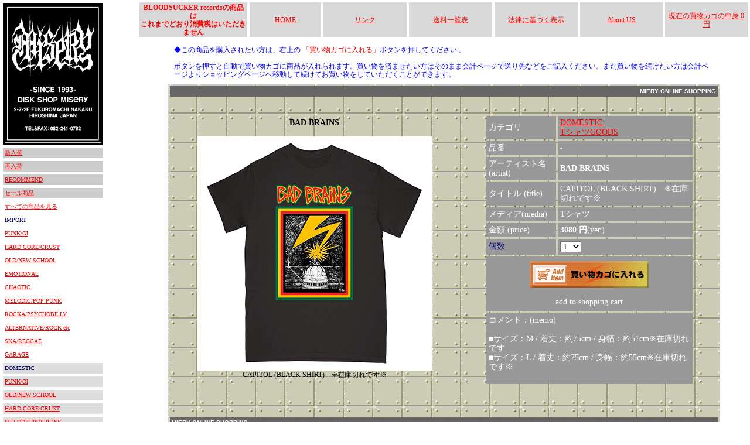

--- FILE ---
content_type: text/html
request_url: https://diskshop-misery.com/cargo.asp?id=20210413183602
body_size: 3864
content:
<!DOCTYPE HTML PUBLIC "-//W3C//DTD HTML 4.01 Transitional//EN">
<html>
<head>
<title></title>
<link href="blood.css" rel="stylesheet" type="text/css">
<meta http-equiv="Content-Type" content="text/html; charset=Shift_JIS">
<style type="text/css">
<!--
.style7 {color: #000000}
.bacc {
	background-image: url();
	background-repeat: no-repeat;
	background-position: center center;
	background-attachment: fixed;
	scrollbar-base-color: #CCCCCC;
	scrollbar-arrow-color: RED; 
}
.style8 {font: 14px/120%;}
-->


.test1 {  font-size: 12px; line-height: 130%}

.style1 {color: #FF0000}
.style3 {	font-size: 14;
	color: #FF0000;
}
-->
</style>
<script type="text/javascript">
function MM_openBrWindow(theURL,winName,features) { //v2.0
  window.open(theURL,winName,features);
}
</script>
</head>
<body  text="#000066" leftmargin="0" topmargin="0" class="bacc">
  <table width="100%"  border="0" cellspacing="0" cellpadding="0">
    <tr>
      <td width="182" valign="top"><!--左メニュー部始まり-->
          <table width="162" border="1" cellpadding="3" cellspacing="3" bordercolor="#FFFFFF" class="doc10">
  <!--<tr> 
    <td width="150" bordercolor="#000000" bgcolor="#66CC00"><a href="mainsale-NEW.asp" ><img src="../img/new.jpg" width="31" height="13" border="0" align="absmiddle">　NEW 
      RELEASE</a> </td>
  </tr>
  -->
  <tr>
    <td bordercolor="#000000" bgcolor="#000000"><div align="center"><img src="img/logo-new-top.gif" alt="DISK SHOP MISERY" width="165" height="236"></div></td>
  </tr>
  <tr> 
    <td bordercolor="#000000" bgcolor="#CCCCCC"><a href="mainsale-REC-NEW.asp" >新入荷</a></td>
  </tr>
  <tr>
    <td bordercolor="#000000" bgcolor="#CCCCCC"><a href="mainsale-RENEW.asp">再入荷</a></td>
  </tr>
  <tr> 
    <td bordercolor="#000000" bgcolor="#CCCCCC"><a href="mainsale-REC.asp" >RECOMMEND</a></td>
  </tr>
  <tr>
    <td bordercolor="#000000" bgcolor="#CCCCCC"><a href="allsale.asp?id=23">セール商品</a></td>
  </tr>
  <tr> 
    <td bordercolor="#000000" bgcolor="#FFFFFF"><a href="mainsale.asp" >すべての商品を見る</a></td>
  </tr>
    <tr>
    <td bordercolor="#000000" bgcolor="#FFFFFF">IMPORT</td>
  </tr>
    <tr><td bordercolor="#000000" bgcolor="#FFFFFF"><a href="allsale.asp?id=1" >PUNK/OI</a></td></tr><tr><td bordercolor="#000000" bgcolor="#FFFFFF"><a href="allsale.asp?id=2" >HARD CORE/CRUST</a></td></tr><tr><td bordercolor="#000000" bgcolor="#FFFFFF"><a href="allsale.asp?id=3" >OLD/NEW SCHOOL</a></td></tr><tr><td bordercolor="#000000" bgcolor="#FFFFFF"><a href="allsale.asp?id=4" >EMOTIONAL</a></td></tr><tr><td bordercolor="#000000" bgcolor="#FFFFFF"><a href="allsale.asp?id=5" >CHAOTIC</a></td></tr><tr><td bordercolor="#000000" bgcolor="#FFFFFF"><a href="allsale.asp?id=6" >MELODIC/POP PUNK</a></td></tr><tr><td bordercolor="#000000" bgcolor="#FFFFFF"><a href="allsale.asp?id=8" >ROCKA/PSYCHOBILLY</a></td></tr><tr><td bordercolor="#000000" bgcolor="#FFFFFF"><a href="allsale.asp?id=9" >ALTERNATIVE/ROCK etc</a></td></tr>
	
	<!--
	
	<tr>
	<td bordercolor="#000000" bgcolor="#FFFFFF"><a href="allsale.asp?id=10" >CLUB MUSIC</a></td>
	
	</tr>
	
	-->
	
	<tr><td bordercolor="#000000" bgcolor="#FFFFFF"><a href="allsale.asp?id=11" >SKA/REGGAE</a></td></tr><tr><td bordercolor="#000000" bgcolor="#FFFFFF"><a href="allsale.asp?id=22" >GARAGE</a></td></tr><tr><td bordercolor="#000000" bgcolor="#DDDDDD">DOMESTIC</td></tr><tr><td bordercolor="#000000" bgcolor="#DDDDDD"><a href="allsale.asp?id=12" >PUNK/OI</a></td></tr><tr><td bordercolor="#000000" bgcolor="#DDDDDD"><a href="allsale.asp?id=13" >OLD/NEW SCHOOL</a></td></tr><tr><td bordercolor="#000000" bgcolor="#DDDDDD"><a href="allsale.asp?id=14" >HARD CORE/CRUST</a></td></tr><tr><td bordercolor="#000000" bgcolor="#DDDDDD"><a href="allsale.asp?id=15" >MELODIC/POP PUNK</a></td></tr><tr><td bordercolor="#000000" bgcolor="#DDDDDD"><a href="allsale.asp?id=16" >SKA/PSYCHOBILLY</a></td></tr><tr><td bordercolor="#000000" bgcolor="#DDDDDD"><a href="allsale.asp?id=17" >ROCK/ALTERNATIVE</a></td></tr><tr><td bordercolor="#000000" bgcolor="#DDDDDD"><a href="allsale.asp?id=18" >EMOTIONAL</a></td></tr><tr><td bordercolor="#000000" bgcolor="#DDDDDD"><a href="allsale.asp?id=19" >GARAGE</a></td></tr><tr><td bordercolor="#000000" bgcolor="#DDDDDD"><a href="allsale.asp?id=20" >CLUB MUSIC</a></td></tr><tr><td bordercolor="#000000" bgcolor="#DDDDDD"><a href="allsale.asp?id=21" >TシャツGOODS</a></td></tr>  
 
	  <tr>
    <td bordercolor="#000000" bgcolor="#FFFFFF" class="doc12">DISC SHOP MISERY<br>
      電話　082-241-0782<br>
      FAX　082-241-0782<br>
	  広島県広島市中区袋町2-7 プレイグラウンドビル2F<br></td>
  </tr>  
</table>

  
      </td>
      <!--左メニュー部終わり-->
      <td width="810" valign="top">
	  <!--右コンテンツ部始まり-->
	  <div align="center">
	    <table width="100%" border="1" cellpadding="2" cellspacing="2" bordercolor="#FFFFFF" bgcolor="#FFFFFF" class="doc12">
	      <tr bordercolor="#333333" bgcolor="#D9D9D9">
	        <td width="18%" height="20"><div align="center"><font color="#FF0000"><strong>BLOODSUCKER recordsの商品は<br>
	          これまでどおり消費税はいただきません</strong></font></div></td>
	        <td width="12%" align="center"><a href="index.asp">HOME</a></td>
	        <td width="14%"><div align="center"><a href="link.asp">リンク</a></div></td>
	        <td width="14%"><div align="center"><a href="#" onClick="MM_openBrWindow('cgi/souryo.html','','width=650,height=500')">送料一覧表</a></div></td>
	        <td width="14%"><div align="center"><a href="company.asp">法律に基づく表示</a></div></td>
	        <td width="14%" align="center"><a href="index.asp#aboutus">About US</a></td>
	        <td width="14%"><div align="center"><a href="cgi/cargo2.asp">現在の買物カゴの中身
	          0円
	          </a></div></td>
          </tr>
        </table>
	    <link href="blood.css" rel="stylesheet" type="text/css">
<table width="90%"  border="0" cellspacing="0" cellpadding="10">
  <tr>
    <td><span class="doc12"><font color="#0000FF">◆この商品を購入されたい方は、右上の <font color="#FF0000">「買い物カゴに入れる」</font>ボタンを押してください
          。</font><font color="#990000"><br>
            <font color="#0000FF"><br>
ボタンを押すと自動で買い物カゴに商品が入れられます。買い物を済ませたい方はそのまま会計ページで送り先などをご記入ください。まだ買い物を続けたい方は会計ページよりショッピングページへ移動して続けてお買い物をしていただくことができます。</font></font></span></td>
  </tr>
</table>




<table width="90%" height="263" border="0" align="center" cellpadding="3" cellspacing="3" background="cgi/img/02back.gif" bgcolor="#CCCCCC" class="test1">
  <tr bgcolor="#666666"> 
    <td height="0" colspan="3" valign="top" bordercolor="#CCCCCC"> 
      <div align="center"> </div>
      <div align="right" class="doc10"><font color="#FFFFFF" face="Geneva, Arial, Helvetica, sans-serif"><strong>MIERY 
        ONLINE SHOPPING </strong></font> </div></td>
  </tr>
  <tr>
    <td height="0" colspan="3" bordercolor="#CCCCCC"><div align="center"></div></td>
  </tr>
  <tr> 
    <td width="53%" bordercolor="#CCCCCC"><div align="center"><span class="doc14"><strong><font color="#000000">BAD BRAINS</font></strong></span><br>
        <br>
        
        <img src=./cgi/img/20210413183329md13463-BadBrains-1024-BLACK-FRONT_2000x.jpg><br>
        <span class="style8"><font color="#000000">CAPITOL (BLACK SHIRT)　※在庫切れです※</font></span><br>
      </div></td>
    <td width="47%" height="0" colspan="2" valign="top" bordercolor="#CCCCCC"><form name="form1" method="post" action="cgi/cargo2.asp">
        <br>
        <table width="83%" height="391" border="0" align="center" cellpadding="4" cellspacing="3" bordercolor="#CCCCCC" class="doc14">
          <tr bgcolor="#999999">
            <td height="26"><font color="#FFFFFF">カテゴリ</font></td>
            <td><font color="#FFFFFF"><a href="allsale.asp?id=21">DOMESTIC:<br>TシャツGOODS</a></font></td>
          </tr>
          <tr bgcolor="#999999"> 
            <td><font color="#FFFFFF">品番</font></td>
            <td><font color="#FFFFFF">-
              <input name="goods" type="hidden" id="goods" value="BAD BRAINS：CAPITOL (BLACK SHIRT)　※在庫切れです※">
<input name="rem" type="hidden" id="rem" value="-Tシャツ">
</font></td>
          </tr>
          <tr bgcolor="#999999"> 
            <td width="34%"><font color="#FFFFFF">アーティスト名<br>
              (artist) </font></td>
            <td width="66%"><strong><font color="#FFFFFF">BAD BRAINS</font></strong></td>
          </tr>
          <tr bgcolor="#999999"> 
            <td width="34%"><font color="#FFFFFF">タイトル (title) </font></td>
            <td width="66%"><font color="#FFFFFF">CAPITOL (BLACK SHIRT)　※在庫切れです※</font></td>
          </tr>
          <tr bgcolor="#999999"> 
            <td width="34%"><font color="#FFFFFF">メディア(media) </font></td>
            <td width="66%"><font color="#FFFFFF">Tシャツ</font></td>
          </tr>
          <tr bgcolor="#999999">
            <td><font color="#FFFFFF">金額 (price) </font></td>
            <td><font color="#FFFFFF"><strong>3080 円</strong>(yen)</font><font color="#FFFFFF">
              <input name="unit" type="hidden" id="unit" value=2800>
              <input name="color" type="hidden" id="color" value=->
            </font></td>
          </tr>
          <tr bgcolor="#999999">
            <td>個数</td>
            <td><select name="amount" id="amount">
              <option value="1" selected>1</option>
              <option value="2">2</option>
              <option value="3">3</option>
              <option value="4">4</option>
              <option value="5">5</option>
              <option value="6">6</option>
              <option value="7">7</option>
              <option value="8">8</option>
              <option value="9">9</option>
              <option value="10">10</option>
              <option value="11">11</option>
              <option value="12">12</option>
            </select></td>
          </tr>
          <tr align="left" bgcolor="#999999"> 
            <td height="94" colspan="2"> 
              <div align="center"><font color="#FFFFFF"> 
                <input name="imageField" type="image" src="cgi/img/buybottn.gif" width="203" height="46" border="0">
                <input name="action" type="hidden" id="action2" value="regist">
                <br>
                <br>
                add to shopping cart</font></div></td>
          </tr>
          <tr align="left" valign="top" bgcolor="#999999"> 
            <td colspan="2" class="doc12"> 
              <p><font color="#FFFFFF"><span class="doc14">コメント：(memo)<br>
                </span></font> <font color="#FFFFFF"><span class="doc14"><br>
                ■サイズ：M / 着丈：約75cm / 身幅：約51cm※在庫切れです<br>
■サイズ：L / 着丈：約75cm / 身幅：約55cm※在庫切れです※<br>　</span><br>
                </font></p></td>
          </tr>
        </table>
      </form></td>
  </tr>
  <tr bordercolor="#CCCCCC"> 
    <td colspan="3" class="doc14"> <blockquote> 
        <blockquote> 
          <p class="doc12">&nbsp;</p>
        </blockquote>
      </blockquote></td>
  </tr>
  <tr valign="bottom" bordercolor="#FFFFFF" bgcolor="#666666"> 
    <td colspan="3" class="doc10"><font color="#FFFFFF" face="Geneva, Arial, Helvetica, sans-serif"><strong>MIERY 
      ONLINE SHOPPING </strong></font></td>
  </tr>
</table>



<p>
<br>
        <br>
	    </p>
</div>
</td>
 <!--右コンテンツ部終わり-->
    </tr>
  </table>

</body>
</html>